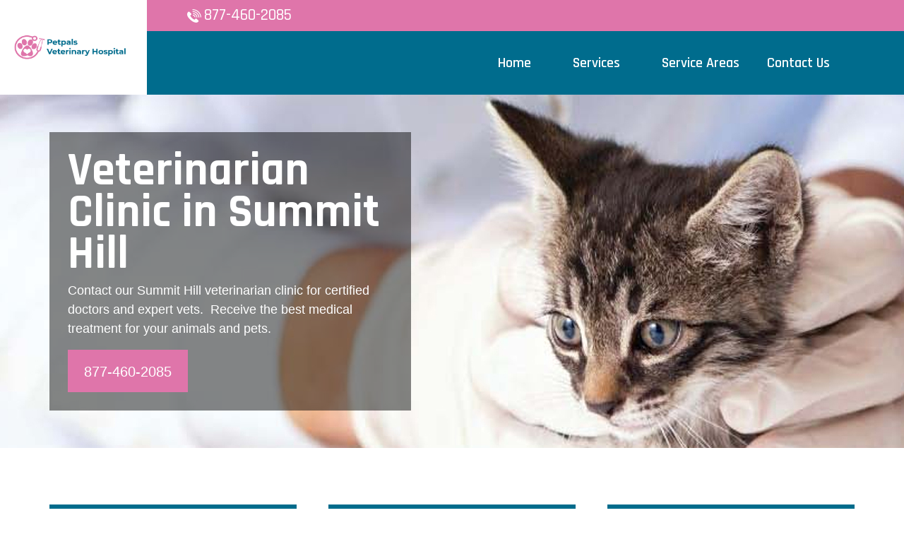

--- FILE ---
content_type: text/html
request_url: https://www.petpalsveterinaryhospital.com/summit-hill/veterinarian-clinic-summit-hill-pa/
body_size: 15343
content:
<!DOCTYPE html>
<html lang="en">

<head>
    <meta charset="UTF-8">
    <meta http-equiv="X-UA-Compatible" content="IE=edge">
    <meta name="viewport" content="width=device-width, initial-scale=1.0">
    <!-- Favicon -->
    <link rel="shortcut icon" type="image/x-icon" href="/userfiles/images/petpals-veterinary-hospital-favicon.png" />
    <!-- CSS
    ============================================ -->
    <!-- Vendor CSS (Contain Bootstrap, Icon Fonts) -->
    <link rel="stylesheet" href="/assets/css/vendor/ionicons.min.css" />
    <link rel="stylesheet" href="/assets/css/vendor/font-awesome.min.css" />
    <!-- Plugin CSS (Global Plugins Files) -->
    <link rel="stylesheet" href="/assets/css/plugins/animate.css">
    <link rel="stylesheet" href="/assets/css/plugins/jquery-ui.min.css">
    <!-- Plugin CSS (Plugins Files for only this Page) -->
    <link rel="stylesheet" href="/assets/css/plugins/swiper-bundle.min.css">
    <!-- Style CSS -->
    <link rel="stylesheet" href="/assets/css/style.css">
    <title>Veterinarian Clinic Summit Hill - Emergency Vet And Pet Clinic Near Me</title>
    <meta name="description" content="We are the best 24 hour Veterinarian Clinic in Summit Hill to check your pet and provide you with expert recommendations. You can get a local veterinarian, emergency veterinarian, and mobile veterinarian across Summit Hill for diagnosis and treat diseases and dysfunctions of animals." />
    <meta name="keywords" content="veterinarian clinic Summit Hill, local veterinarians in Summit Hill, emergency veterinarian near me in Summit Hill, mobile veterinarian near me in Summit Hill, pet clinic in Summit Hill" />
    <meta name="robots" content="index, follow">
    <meta http-equiv="Content-Type" content="text/html; charset=utf-8">
    <meta name="language" content="English">
    <meta name="revisit-after" content="7 days">
    <meta property="og:title" content="Veterinarian Clinic Summit Hill - Emergency Vet And Pet Clinic Near Me" />
    <meta property="og:description" content="We are the best 24 hour Veterinarian Clinic in Summit Hill to check your pet and provide you with expert recommendations. You can get a local veterinarian, emergency veterinarian, and mobile veterinarian across Summit Hill for diagnosis and treat diseases and dysfunctions of animals." />
    <meta property="og:image" content="/userfiles/images/banner/best-veterinarian-5.jpg" />
    <link rel="canonical" href="https://www.petpalsveterinaryhospital.com/summit-hill/veterinarian-clinic-summit-hill-pa/" />

</head>

<body>
    <div class="main-wrapper">
        <!-- Begin Main Header Area -->
        <div class="d-md-none d-lg-none">
        <a href="tel:877-460-2085" class="mobile-icon">
            <i class="fa fa-phone" aria-hidden="true"></i>
      </a>
    </div>
        <header class="main-header_area position-relative">
<div class="header-top">
<div class="ph-rating d-sm-none">
<div class="row">
<div class="col-12">
<div class="phone-n"><a href="tel:877-460-2085">877-460-2085</a></div>
</div>
</div>
</div>

<div class="container">
<div class="row align-items-center">
<div class="offset-xl-2 offset-lg-3 col-xl-4 col-lg-5 d-none d-lg-block">
<div class="header-top-left ml-8">
<div class="contact-number"><img alt="contact pet veter in Summit Hill" src="/assets/images/header/icon/phone.png" /> <a href="tel:877-460-2085">877-460-2085</a></div>
</div>
</div>

<div class="col-sm-6 d-block d-lg-none">
<div class="header-logo d-flex"><a href="/"><img alt="best pet vet specialist in Summit Hill" class="d-none d-lg-block" src="/userfiles/images/petpals-veterinary-hospital.png" /> <img alt="best pet vet specialist in Summit Hill" class="d-block d-lg-none" src="/userfiles/images/petpals-veterinary-hospital-white.png" /> </a></div>
</div>

<div class="col-xl-6 col-xl-5 col-lg-4 col-sm-6">
<div class="header-top-right">
<ul class="hassub-item">
	<li class="mobile-menu_wrap d-block d-lg-none"><a class="mobile-menu_btn toolbar-btn pl-0" href="#mobileMenu"><i class="fa fa-navicon"></i> </a></li>
</ul>
</div>
</div>
</div>
</div>
</div>

<div class="main-header header-sticky">
<div class="container">
<div class="main-header_nav">
<div class="row align-items-center">
<div class="offset-xl-2 col-xl-10 d-none d-lg-block">
<div class="main-menu text-center">
<nav class="main-nav">
<ul>
	<li class="drop-holder"><a href="/"><span>Home</span></a></li>
	<li class="drop-holder"><a href="javascript:void(0)"><span>Services</span></a>
	<ul class="drop-menu">
		<li><a href="/summit-hill/emergency-vet-summit-hill-pa/">Emergency Vet</a></li>
		<li><a href="/summit-hill/animal-hospital-summit-hill-pa/">Animal Hospital</a></li>
		<!--<li><a href="/summit-hill/declawing-cats-summit-hill-pa/">Declawing Cats</a></li>-->
		<li><a href="/summit-hill/spaying-and-neutering-summit-hill-pa/">Spaying And Neutering</a></li>
		<li><a href="/summit-hill/dog-dentist-summit-hill-pa/">Dog Dentist</a></li>
		<li><a href="/summit-hill/dog-vaccinations-summit-hill-pa/">Dog Vaccinations</a></li>
		<li><a href="/summit-hill/pet-euthanasia-summit-hill-pa/">Pet Euthanasia</a></li>
		<li><a href="/summit-hill/reptile-vet-summit-hill-pa/">Reptile Vet</a></li>
		<li><a href="/summit-hill/bird-vet-summit-hill-pa/">Bird Vet</a></li>
	</ul>
	</li>
	<li class="separator"><a href="/service-areas/"><span>Service Areas</span></a></li>
	<li class="separator"><a href="/contact-us/">Contact Us</a></li>
	<li class="separator stky-logo ph-sticky d-none"><a href="tel:877-460-2085">877-460-2085</a></li>
</ul>
</nav>
</div>
</div>
</div>
</div>

<div class="header-logo-wrap d-none d-lg-flex">
<div class="header-fixed-logo"><a href="/"><img alt="best pet vet specialist in Summit Hill" src="/userfiles/images/petpals-veterinary-hospital.png" /> </a></div>
</div>
</div>
</div>

<div class="mobile-menu_wrapper" id="mobileMenu">
<div class="offcanvas-body">
<div class="inner-body">
<div class="offcanvas-top"><a class="button-close" href="#"><i class="ion-ios-close-empty"></i></a></div>

<div class="offcanvas-menu_area">
<nav class="offcanvas-navigation">
<ul class="mobile-menu">
	<li><a href="/"><span class="mm-text">Home</span> </a></li>
	<li class="menu-item-has-children"><a href="#"><span class="mm-text">Services <i class="ion-ios-arrow-down"></i> </span> </a>
	<ul class="sub-menu" style="display: none;">
		<li><a href="/summit-hill/emergency-vet-summit-hill-pa/"><span class="mm-text">Emergency Vet</span> </a></li>
		<li><a href="/summit-hill/animal-hospital-summit-hill-pa/"><span class="mm-text">Animal Hospital</span> </a></li>
		<li><a href="/summit-hill/spaying-and-neutering-summit-hill-pa/"><span class="mm-text">Spaying and Neutering</span> </a></li>
		<li><a href="/summit-hill/dog-dentist-summit-hill-pa/"><span class="mm-text">Dog Dentist</span> </a></li>
		<li><a href="/summit-hill/dog-vaccinations-summit-hill-pa/"><span class="mm-text">Dog Vaccinations</span> </a></li>
		<li><a href="/summit-hill/pet-euthanasia-summit-hill-pa/"><span class="mm-text">Pet Euthanasia</span> </a></li>
		<li><a href="/summit-hill/reptile-vet-summit-hill-pa/"><span class="mm-text">Reptile Vet</span> </a></li>
		<li><a href="/summit-hill/bird-vet-summit-hill-pa/"><span class="mm-text">Reptile Vet</span> </a></li>
	</ul>
	</li>
	<li><a href="/service-areas/"><span class="mm-text">Service Areas</span> </a></li>
	<li><a href="/contact-us/">Contact Us</a></li>
</ul>
</nav>
</div>
</div>
</div>
</div>

<div class="global-overlay">&nbsp;</div>
</header>

        <!-- Main Header Area End Here -->
        
        <!-- Begin Slider Area -->
        <div class="breadcrumb-area inner-pages" style="background-image: url(/userfiles/images/banner/best-veterinarian-10.jpg);">
<div class="container">
<div class="row">
<div class="col-md-6">
<div class="text-inner">
<h1>Veterinarian Clinic in Summit Hill</h1>

<p>Contact our Summit Hill veterinarian clinic for certified doctors and expert vets.&nbsp; Receive the best medical&nbsp; treatment for your animals and pets.</p>

<div class="button-wrap"><a class="btn btn-custom btn-primary btn-white-hover" href="tel:877-460-2085">877-460-2085</a></div>
</div>
</div>
</div>
</div>
</div>

<div class="banner ">
<div class="container">
<div class="row g-lg-9">
<div class="col-lg-4 col-md-6">
<div class="banner-item text-white" data-bg-image="/userfiles/images/home/top-rated.png">
<div class="banner-content">
<h3 class="title mb-3">Top Rated Vet Care in Summit Hill</h3>

<p class="short-desc mb-0">PetPals Veterinary Hospital Summit Hill is one of the most trusted veterinary clinics in Summit Hill. We provide thorough veterinary care that every pet deserves.</p>
</div>
</div>
</div>

<div class="col-lg-4 col-md-6 pt-6 pt-md-0">
<div class="banner-item text-white" data-bg-image="/userfiles/images/home/best-quality.png">
<div class="banner-content">
<h3 class="title mb-3">Best Animal Care in Summit Hill</h3>

<p class="short-desc mb-0">Our animal health care team at PetPals Veterinary Hospital Summit Hill always provides advice and protection to ensure your pet has the&nbsp;healthiest life possible.</p>
</div>
</div>
</div>

<div class="col-lg-4 col-md-6 pt-6 pt-lg-0">
<div class="banner-item text-white" data-bg-image="/userfiles/images/home/low-price.png">
<div class="banner-content">
<h3 class="title mb-3">Contact For Pet Care&nbsp;in Summit Hill</h3>

<p class="short-desc mb-0">Contact our Summit Hill veterinarian clinic for&nbsp;top level pet care and veterinary services. PetPals Veterinary Hospital Summit Hill is&nbsp;known for its exceptional team of professionals.</p>
</div>
</div>
</div>
</div>
</div>
</div>
<!-- Banner Area End Here --><!-- Begin About Area -->

<div class="about-area about-style-2">
<div class="container">
<div class="section-title-area style-01">
<div class="section-title-wrap">
<div class="section-title with-border text-lg-end"><span>ABOUT US</span>

<h2 class="mb-0">24/7 Emergency Vet Center in Summit Hill</h2>
</div>

<div class="section-desc">
<p class="font-size-20 mb-0">We welcome all pets at our Summit Hill Veterinarian Clinic. You can bring your pet to our 24/7 Emergency Vet Center for reliable medical treatment.</p>
</div>
</div>
</div>

<div class="row">
<div class="col-lg-6">
<div class="about-img-wrap">
<div class="about-img"><img alt="emergency vet center in Summit Hill" class="img-full" src="/userfiles/images/home/about.jpg" /></div>
</div>
</div>

<div class="col-lg-6 align-self-center">
<div class="about-content">
<div class="experience style-2 text-primary">
<div class="experience-content"><span class="year">12</span>

<h2 class="our-progress">Years of <span>Experience</span></h2>
</div>
</div>

<h3 class="sub-title mb-4">Professional Summit Hill Vet Staff You Can Trust</h3>

<p class="short-desc mb-7">For over 12 years PetPals Veterinary Hospital Summit Hill certified vet team has been keeping pets healthy. PetPals Veterinary Hospital Summit Hill is a known name and acclaimed for its exceptional pet health, care, and welfare of animals. Our loyal vets treat every animal and pet as if it were our own. We provide all the vet health care services available to you, thereby ensuring your pet's health and longevity.&nbsp;</p>
</div>
</div>
</div>
</div>
</div>
<!-- About Area End Here --><!-- Begin Project Area --><!-- Begin Project Area -->

<div class="project-area">
<div class="project-inner">
<div class="container-fluid p-0">
<div class="text-center section-title projects-h">
<h2>Our Prime Veterinarian Services</h2>
</div>

<div class="project-with-title">
<div class="section-title-area text-white h-100">
<div class="title-with-arrow"><!-- Add Arrows -->
<div class="project-button-wrap">
<div aria-controls="swiper-wrapper-5131836f0fe8effe" aria-label="Previous slide" class="project-button-prev" role="button" tabindex="0"><i class="ion-chevron-left"></i></div>

<div aria-controls="swiper-wrapper-5131836f0fe8effe" aria-label="Next slide" class="project-button-next" role="button" tabindex="0"><i class="ion-chevron-right"></i></div>
</div>
</div>
</div>

<div class="swiper-container project-slider">
<div class="swiper-wrapper">
<div class="swiper-slide">
<div class="project-item"><a class="project-img" href="/summit-hill/animal-hospital-summit-hill-pa/"><img alt="Summit Hill Animal Hospital" src="/userfiles/images/home/animal-hospital.jpg" /> </a>

<div class="project-content">
<h3 class="title mb-0"><a href="/summit-hill/animal-hospital-summit-hill-pa/">Summit Hill Animal Hospital</a></h3>
</div>
</div>
</div>

<div class="swiper-slide">
<div class="project-item"><a class="project-img" href="/summit-hill/bird-vet-summit-hill-pa/"><img alt="Bird Vet in Summit Hill" src="/userfiles/images/home/bird-vet.jpg" /> </a>

<div class="project-content">
<h3 class="title mb-0"><a href="/summit-hill/bird-vet-summit-hill-pa/">Bird Vet in Summit Hill</a></h3>
</div>
</div>
</div>

<div class="swiper-slide">
<div class="project-item"><a class="project-img" href="/summit-hill/dog-dentist-summit-hill-pa/"><img alt="Summit Hill Dog Dentist" src="/userfiles/images/home/dog-dentist.jpg" /> </a>

<div class="project-content">
<h3 class="title mb-0"><a href="/summit-hill/dog-dentist-summit-hill-pa/">Summit Hill Dog Dentist</a></h3>
</div>
</div>
</div>

<div class="swiper-slide">
<div class="project-item"><a class="project-img" href="/summit-hill/dog-vaccinations-summit-hill-pa/"><img alt="Dog Vaccinations in Summit Hill" src="/userfiles/images/home/dog-vaccination.jpg" /> </a>

<div class="project-content">
<h3 class="title mb-0"><a href="/summit-hill/dog-vaccinations-summit-hill-pa/">Dog Vaccinations in Summit Hill</a></h3>
</div>
</div>
</div>

<div class="swiper-slide">
<div class="project-item"><a class="project-img" href="/summit-hill/pet-euthanasia-summit-hill-pa/"><img alt="Pet Euthanasia in Summit Hill" src="/userfiles/images/home/pet-euthanasia.jpg" /> </a>

<div class="project-content">
<h3 class="title mb-0"><a href="/summit-hill/pet-euthanasia-summit-hill-pa/">Pet Euthanasia in Summit Hill</a></h3>
</div>
</div>
</div>

<div class="swiper-slide">
<div class="project-item"><a class="project-img" href="/summit-hill/reptile-vet-summit-hill-pa/"><img alt="Summit Hill Reptile Vet" src="/userfiles/images/home/reptile-vet1.jpg" /> </a>

<div class="project-content">
<h3 class="title mb-0"><a href="/summit-hill/reptile-vet-summit-hill-pa/">Summit Hill Reptile Vet</a></h3>
</div>
</div>
</div>

<div class="swiper-slide">
<div class="project-item"><a class="project-img" href="/summit-hill/spaying-and-neutering-summit-hill-pa/"><img alt="Summit Hill Spaying And Neutering" src="/userfiles/images/home/spaying-and-neutering1.jpg" /> </a>

<div class="project-content">
<h3 class="title mb-0"><a href="/summit-hill/spaying-and-neutering-summit-hill-pa/">Summit Hill Spaying And Neutering</a></h3>
</div>
</div>
</div>

<div class="swiper-slide">
<div class="project-item"><a class="project-img" href="/summit-hill/emergency-vet-summit-hill-pa/"><img alt="Summit Hill Emergency Vet" src="/userfiles/images/home/emergency-vet.jpg" /> </a>

<div class="project-content">
<h3 class="title mb-0"><a href="/summit-hill/emergency-vet-summit-hill-pa/">Summit Hill Emergency Vet</a></h3>
</div>
</div>
</div>
</div>
</div>
</div>
</div>
</div>
</div>
<!-- Project Area ENd Here --><!-- Begin Service Area -->

<div class="service-area">
<div class="container">
<div class="section-title-area">
<div class="section-title with-border pb-5 pb-lg-0">
<h2 class="mb-0 font-size-50">Quality Pet Care<br />
in Summit Hill</h2>
</div>

<div class="section-banner text-white align-self-center p-7">
<h2 class="info mb-0">Need Emergency Services For Your&nbsp;Pet? Call Us&nbsp;&nbsp;<a href="tel:877-460-2085">877-460-2085</a></h2>
</div>
</div>
</div>
</div>
<!-- Service Area End Here --><!-- Begin Banner Area -->

<div class="banner-style-2 position-relative">
<div class="container-fluid p-0 overflow-hidden">
<div class="row g-0">
<div class="col-lg-6">
<div class="banner-img"><img alt="quality veterinarian services in Summit Hill" src="/userfiles/images/home/explore.jpg" /></div>
</div>

<div class="col-lg-6">
<div class="banner-content text-white">
<h2 class="title mb-7">What Makes PetPals Veterinary Hospital Summit Hill Different</h2>

<p class="desc font-size-20 mb-8">We offer&nbsp;24 hour vet emergency services and specialized care. We also provide specialist referral services, surgical solutions, and diagnostic imaging.&nbsp;</p>

<div class="button-wrap"><a class="btn btn-custom btn-primary btn-white-hover" href="tel:877-460-2085">877-460-2085</a></div>
</div>
</div>
</div>
</div>
</div>

<div class="blog-detail-area">
<div class="container">
<div class="row">
<div class="col-lg-4 order-2 ps-lg-8 pt-8 pt-lg-0"><div class="sidebar-area">
<div class="sidebar-widget sidebar-searchbar sidebar-common mb-8">
<p class="sidebar-title mb-5">&nbsp; &nbsp;&nbsp;<strong><a href="https://485403u2k4rej550z8m97cxa5d.hop.clickbank.net/?tid=PETPALSVETERINARYHOSPITAL">&nbsp;Develop Your Dog's<br />
&nbsp; &nbsp; "Hidden Intelligence"<br />
&nbsp; &nbsp;to Eliminate Bad Behavior</a></strong><a href="https://485403u2k4rej550z8m97cxa5d.hop.clickbank.net/?tid=PETPALSVETERINARYHOSPITAL">&nbsp;<br />
<br />
<img alt="" src="/userfiles/images/puppyad(1).gif" style="width: 300px; height: 250px;" /> &nbsp; </a></p>

<hr align="center" width="95%" /><a href="https://485403u2k4rej550z8m97cxa5d.hop.clickbank.net/?tid=PETPALSVETERINARYHOSPITAL">Summit Hill Map </a>

<div class="sidebar-content"><a href="https://485403u2k4rej550z8m97cxa5d.hop.clickbank.net/?tid=PETPALSVETERINARYHOSPITAL"><iframe frameborder="0" height="350" marginheight="0" marginwidth="0" scrolling="no" src="https://maps.google.com/maps?width=100%&amp;height=600&amp;hl=en&amp;q=Summit Hill%20Pennsylvania&amp;ie=UTF8&amp;t=&amp;z=14&amp;iwloc=B&amp;output=embed" width="100%">km radius map</iframe></a></div>
<a href="https://485403u2k4rej550z8m97cxa5d.hop.clickbank.net/?tid=PETPALSVETERINARYHOSPITAL"> </a></div>
</div>

<div class="sidebar-area">
<div class="sidebar-widget sidebar-searchbar sidebar-common mb-8">
<h3 class="sidebar-title mb-5"><a href="https://485403u2k4rej550z8m97cxa5d.hop.clickbank.net/?tid=PETPALSVETERINARYHOSPITAL">Summit Hill Information</a></h3>

<div class="sidebar-content">
<div class="wiki-p"><a href="https://485403u2k4rej550z8m97cxa5d.hop.clickbank.net/?tid=PETPALSVETERINARYHOSPITAL"><div class="wikibox"><h3>Summit Hill</h3><p>Summit Hill is a borough in Carbon County, Pennsylvania, United States.  It is part of Northeastern Pennsylvania. The population was 3,034 at the 2010 census.Summit Hill was the western terminus of the United States' second operational railway, the Mauch Chunk Switchback Railway. It was the site of some of the earliest coal mines developed in North America, where the Lehigh Coal & Navigation Company began mining in 1792, establishing the town initially as little more than a mining camp with stables and paddocks.</p><img src="https://upload.wikimedia.org/wikipedia/commons/thumb/f/f2/Hazard_St%2C_Summit_Hill_PA_01.JPG/400px-Hazard_St%2C_Summit_Hill_PA_01.JPG" alt="Summit Hill" /></div></a></div>
</div>
</div>
</div>
</div>

<div class="col-lg-8">
<div class="mian-content">
<h2>Meet Our&nbsp;Certified&nbsp;Doctors At Our Summit Hill Veterinarian Clinic. We Offer Top Notch Care To Your Dog, Cat Or Any Other Pet. As A Trusted Veterinary Care Center And Veterinary Medical Center, We Offer Our Leading Team Of Professionals&nbsp;in Summit Hill To Take Care of Your Pets.</h2>

<p>Our PetPals Veterinary Hospital Summit Hill specialists and team have many years of experience in pet and&nbsp;animal medicine, ensuring only the <strong>Best Protection&nbsp;For Your Pet</strong>. Our employees have an assortment of educations and interests, but above all, they are&nbsp;<strong>Devoted</strong> <strong>Veterinary Professionals</strong> who share a love for all animals. As pet owners ourselves, we understand how troublesome it is when a pet becomes unwell. It's our mission to help in every way possible with training and compassion.</p>

<p style="text-align:center;"><img src="https://www.petpalsveterinaryhospital.com/imggen/veterinarian-clinic-summit-hill-pennsylvania.webp" alt="Veterinarian Clinic Summit Hill Pennsylvania"></p>

<h3>Veterinary Specialist in Summit Hill</h3>

<p>Pets require exclusive nourishment for many of the same reasons humans do. The pet may call for intensive supervision, a&nbsp;<strong>Complex Surgery or Treatment</strong>, or they may have been diagnosed with cancer, for example. Your primary&nbsp;veterinarian may recommend that your pet sees a specialist. A veterinary specialist is a vet who attains 3-4 years of extra training, usually in the form of a residency program, after graduating from veterinary school. If your situation requires a specialist, we have an eager team waiting to assist.</p>

<h2>Dog Vaccines in Summit Hill</h2>

<p>Certain vaccines are labeled as necessary by the veterinarian community&nbsp;because of their effectiveness against deadly diseases. Avoid&nbsp;<a href="/summit-hill/pet-euthanasia-summit-hill-pa/"><strong>Pet Euthanasia</strong></a> and keep your pets free from incurable diseases. PetPals Veterinary Hospital Summit Hill provides the proper vaccines for dogs which are vital for their health.</p>

<h2>Summit Hill 24/7 Vet Emergency Vet Near Me</h2>

<p>PetPals Veterinary Hospital Summit Hill has well equipped <a href="/summit-hill/emergency-vet-summit-hill-pa/"><strong>Emergency Veterinarians in Summit Hill, Pennsylvania</strong></a>. Our aim is to offer an <strong>Affordable Yet Quality Treatment</strong> to all animals. You can obtain expert aid with a&nbsp;qualified vet. At PetPals Veterinary Hospital Summit Hill you can receive low cost consultations and grooming services for your pets in Summit Hill.</p>

<p style="text-align:center;"><img alt="24/7 Vet Emergency Vet in Summit Hill " src="/userfiles/images/inner/perfect-emergency-vet-9.jpg" /></p>

<h3>Avian Vet in Summit Hill</h3>

<p>Many species of <strong>Pet Birds</strong> have an extensive lifespan, and most people who adopt a friend or aviary bird expect a long-term&nbsp;connection with their bird. PetPals Veterinary Hospital Summit Hill recommends&nbsp;<strong>Regular Inspections For Companion Birds</strong> to promise they live a full, healthy life.</p>

<h2>Summit Hill Animal Hospital Euthanasia</h2>

<p>Making the decision to euthanize your pet can feel awful. Euthanasia is a blessing, especially when used correctly to end further <strong>Discomfort For Your Pet</strong> and suffering family members.&nbsp;Euthanasia is the method of inducing humane passing with the least amount of distress to the animal involved.</p>

<h3>Summit Hill Specialist Reptile Pet Facilities</h3>

<p>PetPals Veterinary Hospital Summit Hill's knowledge, combined with a true approval for these uncanny pets, allows us to provide&nbsp;<strong>Optimum Medical Nurturing For Your Reptile</strong>. At PetPals Veterinary Hospital Summit Hill, you can be assured that you are getting incredible reptile vet expertise. Your pet will benefit from our team's specialist reptile vet treatment.</p>

<h2>Spay/Neuter&nbsp;Vet Services in Summit Hill</h2>

<p>In order to provide surgical sterilization at an exponentially <strong>Low Price, Spay And Neuter Clinics</strong> have to limit the charges of the process. You can attain the services PetPals Veterinary Hospital Summit Hill has to offer for your pets at a reasonable price. For low-cost <a href="/summit-hill/bird-vet-summit-hill-pa/"><strong>Vet Services</strong></a>, including spaying and neutering, call us today.</p>
</div>
</div>
</div>
</div>
</div>

<section class="padding-50px-tb btm-cities">
<div class="container">
<div class="row">
<div class="col-sm-12">
<div class="text-center">
<h2>Areas We Serve</h2>
</div>
<ul class="ul3"><li><a href="/abbottstown/veterinarian-clinic-abbottstown-pa/">Abbottstown</a></li><li><a href="/abington/veterinarian-clinic-abington-pa/">Abington</a></li><li><a href="/adamsburg/veterinarian-clinic-adamsburg-pa/">Adamsburg</a></li><li><a href="/adamstown/veterinarian-clinic-adamstown-pa/">Adamstown</a></li><li><a href="/airville/veterinarian-clinic-airville-pa/">Airville</a></li><li><a href="/akron/veterinarian-clinic-akron-pa/">Akron</a></li><li><a href="/albrightsville/veterinarian-clinic-albrightsville-pa/">Albrightsville</a></li><li><a href="/ambler/veterinarian-clinic-ambler-pa/">Ambler</a></li><li><a href="/andreas/veterinarian-clinic-andreas-pa/">Andreas</a></li><li><a href="/anita/veterinarian-clinic-anita-pa/">Anita</a></li><li><a href="/annville/veterinarian-clinic-annville-pa/">Annville</a></li><li><a href="/aquashicola/veterinarian-clinic-aquashicola-pa/">Aquashicola</a></li><li><a href="/archbald/veterinarian-clinic-archbald-pa/">Archbald</a></li><li><a href="/ardmore/veterinarian-clinic-ardmore-pa/">Ardmore</a></li><li><a href="/arendtsville/veterinarian-clinic-arendtsville-pa/">Arendtsville</a></li><li><a href="/aristes/veterinarian-clinic-aristes-pa/">Aristes</a></li><li><a href="/armbrust/veterinarian-clinic-armbrust-pa/">Armbrust</a></li><li><a href="/arona/veterinarian-clinic-arona-pa/">Arona</a></li><li><a href="/ashfield/veterinarian-clinic-ashfield-pa/">Ashfield</a></li><li><a href="/aspers/veterinarian-clinic-aspers-pa/">Aspers</a></li><li><a href="/aston/veterinarian-clinic-aston-pa/">Aston</a></li><li><a href="/atglen/veterinarian-clinic-atglen-pa/">Atglen</a></li><li><a href="/auburn/veterinarian-clinic-auburn-pa/">Auburn</a></li><li><a href="/audubon/veterinarian-clinic-audubon-pa/">Audubon</a></li><li><a href="/avondale/veterinarian-clinic-avondale-pa/">Avondale</a></li><li><a href="/bainbridge/veterinarian-clinic-bainbridge-pa/">Bainbridge</a></li><li><a href="/bala-cynwyd/veterinarian-clinic-bala-cynwyd-pa/">Bala Cynwyd</a></li><li><a href="/barnesville/veterinarian-clinic-barnesville-pa/">Barnesville</a></li><li><a href="/bart/veterinarian-clinic-bart-pa/">Bart</a></li><li><a href="/bath/veterinarian-clinic-bath-pa/">Bath</a></li><li><a href="/bausman/veterinarian-clinic-bausman-pa/">Bausman</a></li><li><a href="/beach-haven/veterinarian-clinic-beach-haven-pa/">Beach Haven</a></li><li><a href="/beaver-meadows/veterinarian-clinic-beaver-meadows-pa/">Beaver Meadows</a></li><li><a href="/bendersville/veterinarian-clinic-bendersville-pa/">Bendersville</a></li><li><a href="/bensalem/veterinarian-clinic-bensalem-pa/">Bensalem</a></li><li><a href="/bernville/veterinarian-clinic-bernville-pa/">Bernville</a></li><li><a href="/berrysburg/veterinarian-clinic-berrysburg-pa/">Berrysburg</a></li><li><a href="/berwick/veterinarian-clinic-berwick-pa/">Berwick</a></li><li><a href="/berwyn/veterinarian-clinic-berwyn-pa/">Berwyn</a></li><li><a href="/bethel/veterinarian-clinic-bethel-pa/">Bethel</a></li><li><a href="/big-run/veterinarian-clinic-big-run-pa/">Big Run</a></li><li><a href="/biglerville/veterinarian-clinic-biglerville-pa/">Biglerville</a></li><li><a href="/birchrunville/veterinarian-clinic-birchrunville-pa/">Birchrunville</a></li><li><a href="/bird-in-hand/veterinarian-clinic-bird-in-hand-pa/">Bird In Hand</a></li><li><a href="/birdsboro/veterinarian-clinic-birdsboro-pa/">Birdsboro</a></li><li><a href="/blandon/veterinarian-clinic-blandon-pa/">Blandon</a></li><li><a href="/blue-ball/veterinarian-clinic-blue-ball-pa/">Blue Ball</a></li><li><a href="/blue-bell/veterinarian-clinic-blue-bell-pa/">Blue Bell</a></li><li><a href="/boiling-springs/veterinarian-clinic-boiling-springs-pa/">Boiling Springs</a></li><li><a href="/bovard/veterinarian-clinic-bovard-pa/">Bovard</a></li><li><a href="/bowers/veterinarian-clinic-bowers-pa/">Bowers</a></li><li><a href="/bowmansville/veterinarian-clinic-bowmansville-pa/">Bowmansville</a></li><li><a href="/boyertown/veterinarian-clinic-boyertown-pa/">Boyertown</a></li><li><a href="/branchdale/veterinarian-clinic-branchdale-pa/">Branchdale</a></li><li><a href="/brandamore/veterinarian-clinic-brandamore-pa/">Brandamore</a></li><li><a href="/brandy-camp/veterinarian-clinic-brandy-camp-pa/">Brandy Camp</a></li><li><a href="/bridgeport/veterinarian-clinic-bridgeport-pa/">Bridgeport</a></li><li><a href="/brockport/veterinarian-clinic-brockport-pa/">Brockport</a></li><li><a href="/brockton/veterinarian-clinic-brockton-pa/">Brockton</a></li><li><a href="/brockway/veterinarian-clinic-brockway-pa/">Brockway</a></li><li><a href="/brodheadsville/veterinarian-clinic-brodheadsville-pa/">Brodheadsville</a></li><li><a href="/brogue/veterinarian-clinic-brogue-pa/">Brogue</a></li><li><a href="/brookhaven/veterinarian-clinic-brookhaven-pa/">Brookhaven</a></li><li><a href="/brooklyn/veterinarian-clinic-brooklyn-pa/">Brooklyn</a></li><li><a href="/brookville/veterinarian-clinic-brookville-pa/">Brookville</a></li><li><a href="/broomall/veterinarian-clinic-broomall-pa/">Broomall</a></li><li><a href="/brownstown/veterinarian-clinic-brownstown-pa/">Brownstown</a></li><li><a href="/bryn-athyn/veterinarian-clinic-bryn-athyn-pa/">Bryn Athyn</a></li><li><a href="/bryn-mawr/veterinarian-clinic-bryn-mawr-pa/">Bryn Mawr</a></li><li><a href="/byrnedale/veterinarian-clinic-byrnedale-pa/">Byrnedale</a></li><li><a href="/calumet/veterinarian-clinic-calumet-pa/">Calumet</a></li><li><a href="/camp-hill/veterinarian-clinic-camp-hill-pa/">Camp Hill</a></li><li><a href="/campbelltown/veterinarian-clinic-campbelltown-pa/">Campbelltown</a></li><li><a href="/carbondale/veterinarian-clinic-carbondale-pa/">Carbondale</a></li><li><a href="/carlisle/veterinarian-clinic-carlisle-pa/">Carlisle</a></li><li><a href="/cashtown/veterinarian-clinic-cashtown-pa/">Cashtown</a></li><li><a href="/cedars/veterinarian-clinic-cedars-pa/">Cedars</a></li><li><a href="/centerport/veterinarian-clinic-centerport-pa/">Centerport</a></li><li><a href="/chadds-ford/veterinarian-clinic-chadds-ford-pa/">Chadds Ford</a></li><li><a href="/chalfont/veterinarian-clinic-chalfont-pa/">Chalfont</a></li><li><a href="/chatham/veterinarian-clinic-chatham-pa/">Chatham</a></li><li><a href="/cheltenham/veterinarian-clinic-cheltenham-pa/">Cheltenham</a></li><li><a href="/chester/veterinarian-clinic-chester-pa/">Chester</a></li><li><a href="/chester-heights/veterinarian-clinic-chester-heights-pa/">Chester Heights</a></li><li><a href="/chester-springs/veterinarian-clinic-chester-springs-pa/">Chester Springs</a></li><li><a href="/cheyney/veterinarian-clinic-cheyney-pa/">Cheyney</a></li><li><a href="/chinchilla/veterinarian-clinic-chinchilla-pa/">Chinchilla</a></li><li><a href="/christiana/veterinarian-clinic-christiana-pa/">Christiana</a></li><li><a href="/claridge/veterinarian-clinic-claridge-pa/">Claridge</a></li><li><a href="/clarks-summit/veterinarian-clinic-clarks-summit-pa/">Clarks Summit</a></li><li><a href="/clearfield/veterinarian-clinic-clearfield-pa/">Clearfield</a></li><li><a href="/clifford/veterinarian-clinic-clifford-pa/">Clifford</a></li><li><a href="/clifton-heights/veterinarian-clinic-clifton-heights-pa/">Clifton Heights</a></li><li><a href="/coaldale/veterinarian-clinic-coaldale-pa/">Coaldale</a></li><li><a href="/coatesville/veterinarian-clinic-coatesville-pa/">Coatesville</a></li><li><a href="/cochranville/veterinarian-clinic-cochranville-pa/">Cochranville</a></li><li><a href="/codorus/veterinarian-clinic-codorus-pa/">Codorus</a></li><li><a href="/collegeville/veterinarian-clinic-collegeville-pa/">Collegeville</a></li><li><a href="/colmar/veterinarian-clinic-colmar-pa/">Colmar</a></li><li><a href="/columbia/veterinarian-clinic-columbia-pa/">Columbia</a></li><li><a href="/conestoga/veterinarian-clinic-conestoga-pa/">Conestoga</a></li><li><a href="/conshohocken/veterinarian-clinic-conshohocken-pa/">Conshohocken</a></li><li><a href="/conyngham/veterinarian-clinic-conyngham-pa/">Conyngham</a></li><li><a href="/cornwall/veterinarian-clinic-cornwall-pa/">Cornwall</a></li><li><a href="/crabtree/veterinarian-clinic-crabtree-pa/">Crabtree</a></li><li><a href="/craley/veterinarian-clinic-craley-pa/">Craley</a></li><li><a href="/creamery/veterinarian-clinic-creamery-pa/">Creamery</a></li><li><a href="/cressona/veterinarian-clinic-cressona-pa/">Cressona</a></li><li><a href="/croydon/veterinarian-clinic-croydon-pa/">Croydon</a></li><li><a href="/crum-lynne/veterinarian-clinic-crum-lynne-pa/">Crum Lynne</a></li><li><a href="/cumbola/veterinarian-clinic-cumbola-pa/">Cumbola</a></li><li><a href="/curwensville/veterinarian-clinic-curwensville-pa/">Curwensville</a></li><li><a href="/dagus-mines/veterinarian-clinic-dagus-mines-pa/">Dagus Mines</a></li><li><a href="/dallastown/veterinarian-clinic-dallastown-pa/">Dallastown</a></li><li><a href="/dalmatia/veterinarian-clinic-dalmatia-pa/">Dalmatia</a></li><li><a href="/dalton/veterinarian-clinic-dalton-pa/">Dalton</a></li><li><a href="/danielsville/veterinarian-clinic-danielsville-pa/">Danielsville</a></li><li><a href="/darby/veterinarian-clinic-darby-pa/">Darby</a></li><li><a href="/darragh/veterinarian-clinic-darragh-pa/">Darragh</a></li><li><a href="/dauphin/veterinarian-clinic-dauphin-pa/">Dauphin</a></li><li><a href="/de-lancey/veterinarian-clinic-de-lancey-pa/">De Lancey</a></li><li><a href="/delano/veterinarian-clinic-delano-pa/">Delano</a></li><li><a href="/delmont/veterinarian-clinic-delmont-pa/">Delmont</a></li><li><a href="/delta/veterinarian-clinic-delta-pa/">Delta</a></li><li><a href="/denver/veterinarian-clinic-denver-pa/">Denver</a></li><li><a href="/devault/veterinarian-clinic-devault-pa/">Devault</a></li><li><a href="/devon/veterinarian-clinic-devon-pa/">Devon</a></li><li><a href="/dillsburg/veterinarian-clinic-dillsburg-pa/">Dillsburg</a></li><li><a href="/dimock/veterinarian-clinic-dimock-pa/">Dimock</a></li><li><a href="/dornsife/veterinarian-clinic-dornsife-pa/">Dornsife</a></li><li><a href="/douglassville/veterinarian-clinic-douglassville-pa/">Douglassville</a></li><li><a href="/dover/veterinarian-clinic-dover-pa/">Dover</a></li><li><a href="/downingtown/veterinarian-clinic-downingtown-pa/">Downingtown</a></li><li><a href="/dresher/veterinarian-clinic-dresher-pa/">Dresher</a></li><li><a href="/drexel-hill/veterinarian-clinic-drexel-hill-pa/">Drexel Hill</a></li><li><a href="/drifton/veterinarian-clinic-drifton-pa/">Drifton</a></li><li><a href="/drumore/veterinarian-clinic-drumore-pa/">Drumore</a></li><li><a href="/drums/veterinarian-clinic-drums-pa/">Drums</a></li><li><a href="/du-bois/veterinarian-clinic-du-bois-pa/">Du Bois</a></li><li><a href="/duncannon/veterinarian-clinic-duncannon-pa/">Duncannon</a></li><li><a href="/duryea/veterinarian-clinic-duryea-pa/">Duryea</a></li><li><a href="/earlville/veterinarian-clinic-earlville-pa/">Earlville</a></li><li><a href="/east-berlin/veterinarian-clinic-east-berlin-pa/">East Berlin</a></li><li><a href="/east-earl/veterinarian-clinic-east-earl-pa/">East Earl</a></li><li><a href="/east-petersburg/veterinarian-clinic-east-petersburg-pa/">East Petersburg</a></li><li><a href="/east-prospect/veterinarian-clinic-east-prospect-pa/">East Prospect</a></li><li><a href="/ebervale/veterinarian-clinic-ebervale-pa/">Ebervale</a></li><li><a href="/edgemont/veterinarian-clinic-edgemont-pa/">Edgemont</a></li><li><a href="/effort/veterinarian-clinic-effort-pa/">Effort</a></li><li><a href="/elizabethtown/veterinarian-clinic-elizabethtown-pa/">Elizabethtown</a></li><li><a href="/elizabethville/veterinarian-clinic-elizabethville-pa/">Elizabethville</a></li><li><a href="/elkins-park/veterinarian-clinic-elkins-park-pa/">Elkins Park</a></li><li><a href="/elm/veterinarian-clinic-elm-pa/">Elm</a></li><li><a href="/elmhurst/veterinarian-clinic-elmhurst-pa/">Elmhurst</a></li><li><a href="/elverson/veterinarian-clinic-elverson-pa/">Elverson</a></li><li><a href="/emigsville/veterinarian-clinic-emigsville-pa/">Emigsville</a></li><li><a href="/enola/veterinarian-clinic-enola-pa/">Enola</a></li><li><a href="/ephrata/veterinarian-clinic-ephrata-pa/">Ephrata</a></li><li><a href="/essington/veterinarian-clinic-essington-pa/">Essington</a></li><li><a href="/etters/veterinarian-clinic-etters-pa/">Etters</a></li><li><a href="/export/veterinarian-clinic-export-pa/">Export</a></li><li><a href="/exton/veterinarian-clinic-exton-pa/">Exton</a></li><li><a href="/factoryville/veterinarian-clinic-factoryville-pa/">Factoryville</a></li><li><a href="/fairview-village/veterinarian-clinic-fairview-village-pa/">Fairview Village</a></li><li><a href="/falls/veterinarian-clinic-falls-pa/">Falls</a></li><li><a href="/falls-creek/veterinarian-clinic-falls-creek-pa/">Falls Creek</a></li><li><a href="/fawn-grove/veterinarian-clinic-fawn-grove-pa/">Fawn Grove</a></li><li><a href="/feasterville-trevose/veterinarian-clinic-feasterville-trevose-pa/">Feasterville Trevose</a></li><li><a href="/felton/veterinarian-clinic-felton-pa/">Felton</a></li><li><a href="/fleetville/veterinarian-clinic-fleetville-pa/">Fleetville</a></li><li><a href="/fleetwood/veterinarian-clinic-fleetwood-pa/">Fleetwood</a></li><li><a href="/flourtown/veterinarian-clinic-flourtown-pa/">Flourtown</a></li><li><a href="/folcroft/veterinarian-clinic-folcroft-pa/">Folcroft</a></li><li><a href="/folsom/veterinarian-clinic-folsom-pa/">Folsom</a></li><li><a href="/forbes-road/veterinarian-clinic-forbes-road-pa/">Forbes Road</a></li><li><a href="/force/veterinarian-clinic-force-pa/">Force</a></li><li><a href="/forest-city/veterinarian-clinic-forest-city-pa/">Forest City</a></li><li><a href="/fort-washington/veterinarian-clinic-fort-washington-pa/">Fort Washington</a></li><li><a href="/frackville/veterinarian-clinic-frackville-pa/">Frackville</a></li><li><a href="/franklintown/veterinarian-clinic-franklintown-pa/">Franklintown</a></li><li><a href="/fredericksburg/veterinarian-clinic-fredericksburg-pa/">Fredericksburg</a></li><li><a href="/freeland/veterinarian-clinic-freeland-pa/">Freeland</a></li><li><a href="/friedensburg/veterinarian-clinic-friedensburg-pa/">Friedensburg</a></li><li><a href="/gap/veterinarian-clinic-gap-pa/">Gap</a></li><li><a href="/gardners/veterinarian-clinic-gardners-pa/">Gardners</a></li><li><a href="/garnet-valley/veterinarian-clinic-garnet-valley-pa/">Garnet Valley</a></li><li><a href="/geigertown/veterinarian-clinic-geigertown-pa/">Geigertown</a></li><li><a href="/gettysburg/veterinarian-clinic-gettysburg-pa/">Gettysburg</a></li><li><a href="/gibson/veterinarian-clinic-gibson-pa/">Gibson</a></li><li><a href="/gilbert/veterinarian-clinic-gilbert-pa/">Gilbert</a></li><li><a href="/gilberton/veterinarian-clinic-gilberton-pa/">Gilberton</a></li><li><a href="/gilbertsville/veterinarian-clinic-gilbertsville-pa/">Gilbertsville</a></li><li><a href="/girardville/veterinarian-clinic-girardville-pa/">Girardville</a></li><li><a href="/gladwyne/veterinarian-clinic-gladwyne-pa/">Gladwyne</a></li><li><a href="/glen-lyon/veterinarian-clinic-glen-lyon-pa/">Glen Lyon</a></li><li><a href="/glen-mills/veterinarian-clinic-glen-mills-pa/">Glen Mills</a></li><li><a href="/glen-richey/veterinarian-clinic-glen-richey-pa/">Glen Richey</a></li><li><a href="/glen-riddle-lima/veterinarian-clinic-glen-riddle-lima-pa/">Glen Riddle Lima</a></li><li><a href="/glen-rock/veterinarian-clinic-glen-rock-pa/">Glen Rock</a></li><li><a href="/glenmoore/veterinarian-clinic-glenmoore-pa/">Glenmoore</a></li><li><a href="/glenolden/veterinarian-clinic-glenolden-pa/">Glenolden</a></li><li><a href="/glenside/veterinarian-clinic-glenside-pa/">Glenside</a></li><li><a href="/glenville/veterinarian-clinic-glenville-pa/">Glenville</a></li><li><a href="/goodville/veterinarian-clinic-goodville-pa/">Goodville</a></li><li><a href="/gordon/veterinarian-clinic-gordon-pa/">Gordon</a></li><li><a href="/gordonville/veterinarian-clinic-gordonville-pa/">Gordonville</a></li><li><a href="/gradyville/veterinarian-clinic-gradyville-pa/">Gradyville</a></li><li><a href="/grampian/veterinarian-clinic-grampian-pa/">Grampian</a></li><li><a href="/grantham/veterinarian-clinic-grantham-pa/">Grantham</a></li><li><a href="/grantville/veterinarian-clinic-grantville-pa/">Grantville</a></li><li><a href="/grapeville/veterinarian-clinic-grapeville-pa/">Grapeville</a></li><li><a href="/gratz/veterinarian-clinic-gratz-pa/">Gratz</a></li><li><a href="/greensburg/veterinarian-clinic-greensburg-pa/">Greensburg</a></li><li><a href="/gwynedd/veterinarian-clinic-gwynedd-pa/">Gwynedd</a></li><li><a href="/gwynedd-valley/veterinarian-clinic-gwynedd-valley-pa/">Gwynedd Valley</a></li><li><a href="/halifax/veterinarian-clinic-halifax-pa/">Halifax</a></li><li><a href="/hamburg/veterinarian-clinic-hamburg-pa/">Hamburg</a></li><li><a href="/hannastown/veterinarian-clinic-hannastown-pa/">Hannastown</a></li><li><a href="/hanover/veterinarian-clinic-hanover-pa/">Hanover</a></li><li><a href="/harford/veterinarian-clinic-harford-pa/">Harford</a></li><li><a href="/harleigh/veterinarian-clinic-harleigh-pa/">Harleigh</a></li><li><a href="/harleysville/veterinarian-clinic-harleysville-pa/">Harleysville</a></li><li><a href="/harrisburg/veterinarian-clinic-harrisburg-pa/">Harrisburg</a></li><li><a href="/harrison-city/veterinarian-clinic-harrison-city-pa/">Harrison City</a></li><li><a href="/hatboro/veterinarian-clinic-hatboro-pa/">Hatboro</a></li><li><a href="/hatfield/veterinarian-clinic-hatfield-pa/">Hatfield</a></li><li><a href="/haverford/veterinarian-clinic-haverford-pa/">Haverford</a></li><li><a href="/havertown/veterinarian-clinic-havertown-pa/">Havertown</a></li><li><a href="/hazleton/veterinarian-clinic-hazleton-pa/">Hazleton</a></li><li><a href="/hegins/veterinarian-clinic-hegins-pa/">Hegins</a></li><li><a href="/herndon/veterinarian-clinic-herndon-pa/">Herndon</a></li><li><a href="/herrick-center/veterinarian-clinic-herrick-center-pa/">Herrick Center</a></li><li><a href="/hershey/veterinarian-clinic-hershey-pa/">Hershey</a></li><li><a href="/highspire/veterinarian-clinic-highspire-pa/">Highspire</a></li><li><a href="/holmes/veterinarian-clinic-holmes-pa/">Holmes</a></li><li><a href="/holtwood/veterinarian-clinic-holtwood-pa/">Holtwood</a></li><li><a href="/honey-brook/veterinarian-clinic-honey-brook-pa/">Honey Brook</a></li><li><a href="/hop-bottom/veterinarian-clinic-hop-bottom-pa/">Hop Bottom</a></li><li><a href="/hopeland/veterinarian-clinic-hopeland-pa/">Hopeland</a></li><li><a href="/horsham/veterinarian-clinic-horsham-pa/">Horsham</a></li><li><a href="/hostetter/veterinarian-clinic-hostetter-pa/">Hostetter</a></li><li><a href="/hummelstown/veterinarian-clinic-hummelstown-pa/">Hummelstown</a></li><li><a href="/hunker/veterinarian-clinic-hunker-pa/">Hunker</a></li><li><a href="/huntingdon-valley/veterinarian-clinic-huntingdon-valley-pa/">Huntingdon Valley</a></li><li><a href="/hyde/veterinarian-clinic-hyde-pa/">Hyde</a></li><li><a href="/idaville/veterinarian-clinic-idaville-pa/">Idaville</a></li><li><a href="/immaculata/veterinarian-clinic-immaculata-pa/">Immaculata</a></li><li><a href="/intercourse/veterinarian-clinic-intercourse-pa/">Intercourse</a></li><li><a href="/jamison/veterinarian-clinic-jamison-pa/">Jamison</a></li><li><a href="/jeannette/veterinarian-clinic-jeannette-pa/">Jeannette</a></li><li><a href="/jenkintown/veterinarian-clinic-jenkintown-pa/">Jenkintown</a></li><li><a href="/jermyn/veterinarian-clinic-jermyn-pa/">Jermyn</a></li><li><a href="/jessup/veterinarian-clinic-jessup-pa/">Jessup</a></li><li><a href="/jim-thorpe/veterinarian-clinic-jim-thorpe-pa/">Jim Thorpe</a></li><li><a href="/jonestown/veterinarian-clinic-jonestown-pa/">Jonestown</a></li><li><a href="/junedale/veterinarian-clinic-junedale-pa/">Junedale</a></li><li><a href="/kelayres/veterinarian-clinic-kelayres-pa/">Kelayres</a></li><li><a href="/kelton/veterinarian-clinic-kelton-pa/">Kelton</a></li><li><a href="/kemblesville/veterinarian-clinic-kemblesville-pa/">Kemblesville</a></li><li><a href="/kennett-square/veterinarian-clinic-kennett-square-pa/">Kennett Square</a></li><li><a href="/kersey/veterinarian-clinic-kersey-pa/">Kersey</a></li><li><a href="/kimberton/veterinarian-clinic-kimberton-pa/">Kimberton</a></li><li><a href="/king-of-prussia/veterinarian-clinic-king-of-prussia-pa/">King Of Prussia</a></li><li><a href="/kingsley/veterinarian-clinic-kingsley-pa/">Kingsley</a></li><li><a href="/kinzers/veterinarian-clinic-kinzers-pa/">Kinzers</a></li><li><a href="/kirkwood/veterinarian-clinic-kirkwood-pa/">Kirkwood</a></li><li><a href="/kleinfeltersville/veterinarian-clinic-kleinfeltersville-pa/">Kleinfeltersville</a></li><li><a href="/klingerstown/veterinarian-clinic-klingerstown-pa/">Klingerstown</a></li><li><a href="/knox-dale/veterinarian-clinic-knox-dale-pa/">Knox Dale</a></li><li><a href="/kresgeville/veterinarian-clinic-kresgeville-pa/">Kresgeville</a></li><li><a href="/kulpsville/veterinarian-clinic-kulpsville-pa/">Kulpsville</a></li><li><a href="/kunkletown/veterinarian-clinic-kunkletown-pa/">Kunkletown</a></li><li><a href="/la-plume/veterinarian-clinic-la-plume-pa/">La Plume</a></li><li><a href="/lafayette-hill/veterinarian-clinic-lafayette-hill-pa/">Lafayette Hill</a></li><li><a href="/lake-harmony/veterinarian-clinic-lake-harmony-pa/">Lake Harmony</a></li><li><a href="/lake-winola/veterinarian-clinic-lake-winola-pa/">Lake Winola</a></li><li><a href="/lampeter/veterinarian-clinic-lampeter-pa/">Lampeter</a></li><li><a href="/lancaster/veterinarian-clinic-lancaster-pa/">Lancaster</a></li><li><a href="/landenberg/veterinarian-clinic-landenberg-pa/">Landenberg</a></li><li><a href="/landisburg/veterinarian-clinic-landisburg-pa/">Landisburg</a></li><li><a href="/landisville/veterinarian-clinic-landisville-pa/">Landisville</a></li><li><a href="/lansdale/veterinarian-clinic-lansdale-pa/">Lansdale</a></li><li><a href="/lansdowne/veterinarian-clinic-lansdowne-pa/">Lansdowne</a></li><li><a href="/lansford/veterinarian-clinic-lansford-pa/">Lansford</a></li><li><a href="/latrobe/veterinarian-clinic-latrobe-pa/">Latrobe</a></li><li><a href="/lattimer-mines/veterinarian-clinic-lattimer-mines-pa/">Lattimer Mines</a></li><li><a href="/lavelle/veterinarian-clinic-lavelle-pa/">Lavelle</a></li><li><a href="/lawn/veterinarian-clinic-lawn-pa/">Lawn</a></li><li><a href="/lawton/veterinarian-clinic-lawton-pa/">Lawton</a></li><li><a href="/lebanon/veterinarian-clinic-lebanon-pa/">Lebanon</a></li><li><a href="/leck-kill/veterinarian-clinic-leck-kill-pa/">Leck Kill</a></li><li><a href="/lederach/veterinarian-clinic-lederach-pa/">Lederach</a></li><li><a href="/leesport/veterinarian-clinic-leesport-pa/">Leesport</a></li><li><a href="/lehighton/veterinarian-clinic-lehighton-pa/">Lehighton</a></li><li><a href="/lemoyne/veterinarian-clinic-lemoyne-pa/">Lemoyne</a></li><li><a href="/lenhartsville/veterinarian-clinic-lenhartsville-pa/">Lenhartsville</a></li><li><a href="/lenni/veterinarian-clinic-lenni-pa/">Lenni</a></li><li><a href="/lenoxville/veterinarian-clinic-lenoxville-pa/">Lenoxville</a></li><li><a href="/leola/veterinarian-clinic-leola-pa/">Leola</a></li><li><a href="/lewisberry/veterinarian-clinic-lewisberry-pa/">Lewisberry</a></li><li><a href="/lewisville/veterinarian-clinic-lewisville-pa/">Lewisville</a></li><li><a href="/limekiln/veterinarian-clinic-limekiln-pa/">Limekiln</a></li><li><a href="/lincoln-university/veterinarian-clinic-lincoln-university-pa/">Lincoln University</a></li><li><a href="/line-lexington/veterinarian-clinic-line-lexington-pa/">Line Lexington</a></li><li><a href="/lionville/veterinarian-clinic-lionville-pa/">Lionville</a></li><li><a href="/lititz/veterinarian-clinic-lititz-pa/">Lititz</a></li><li><a href="/littlestown/veterinarian-clinic-littlestown-pa/">Littlestown</a></li><li><a href="/liverpool/veterinarian-clinic-liverpool-pa/">Liverpool</a></li><li><a href="/llewellyn/veterinarian-clinic-llewellyn-pa/">Llewellyn</a></li><li><a href="/locust-gap/veterinarian-clinic-locust-gap-pa/">Locust Gap</a></li><li><a href="/loganville/veterinarian-clinic-loganville-pa/">Loganville</a></li><li><a href="/lost-creek/veterinarian-clinic-lost-creek-pa/">Lost Creek</a></li><li><a href="/loyalhanna/veterinarian-clinic-loyalhanna-pa/">Loyalhanna</a></li><li><a href="/luthersburg/veterinarian-clinic-luthersburg-pa/">Luthersburg</a></li><li><a href="/luxor/veterinarian-clinic-luxor-pa/">Luxor</a></li><li><a href="/lykens/veterinarian-clinic-lykens-pa/">Lykens</a></li><li><a href="/lyndell/veterinarian-clinic-lyndell-pa/">Lyndell</a></li><li><a href="/lyon-station/veterinarian-clinic-lyon-station-pa/">Lyon Station</a></li><li><a href="/madison/veterinarian-clinic-madison-pa/">Madison</a></li><li><a href="/mahaffey/veterinarian-clinic-mahaffey-pa/">Mahaffey</a></li><li><a href="/mahanoy-city/veterinarian-clinic-mahanoy-city-pa/">Mahanoy City</a></li><li><a href="/mahanoy-plane/veterinarian-clinic-mahanoy-plane-pa/">Mahanoy Plane</a></li><li><a href="/mainland/veterinarian-clinic-mainland-pa/">Mainland</a></li><li><a href="/malvern/veterinarian-clinic-malvern-pa/">Malvern</a></li><li><a href="/mammoth/veterinarian-clinic-mammoth-pa/">Mammoth</a></li><li><a href="/manchester/veterinarian-clinic-manchester-pa/">Manchester</a></li><li><a href="/manheim/veterinarian-clinic-manheim-pa/">Manheim</a></li><li><a href="/manor/veterinarian-clinic-manor-pa/">Manor</a></li><li><a href="/mar-lin/veterinarian-clinic-mar-lin-pa/">Mar Lin</a></li><li><a href="/marcus-hook/veterinarian-clinic-marcus-hook-pa/">Marcus Hook</a></li><li><a href="/marietta/veterinarian-clinic-marietta-pa/">Marietta</a></li><li><a href="/martindale/veterinarian-clinic-martindale-pa/">Martindale</a></li><li><a href="/mary-d/veterinarian-clinic-mary-d-pa/">Mary D</a></li><li><a href="/marysville/veterinarian-clinic-marysville-pa/">Marysville</a></li><li><a href="/maytown/veterinarian-clinic-maytown-pa/">Maytown</a></li><li><a href="/mc-knightstown/veterinarian-clinic-mc-knightstown-pa/">Mc Knightstown</a></li><li><a href="/mc-sherrystown/veterinarian-clinic-mc-sherrystown-pa/">Mc Sherrystown</a></li><li><a href="/mcadoo/veterinarian-clinic-mcadoo-pa/">Mcadoo</a></li><li><a href="/mechanicsburg/veterinarian-clinic-mechanicsburg-pa/">Mechanicsburg</a></li><li><a href="/media/veterinarian-clinic-media-pa/">Media</a></li><li><a href="/mendenhall/veterinarian-clinic-mendenhall-pa/">Mendenhall</a></li><li><a href="/merion-station/veterinarian-clinic-merion-station-pa/">Merion Station</a></li><li><a href="/meshoppen/veterinarian-clinic-meshoppen-pa/">Meshoppen</a></li><li><a href="/middleport/veterinarian-clinic-middleport-pa/">Middleport</a></li><li><a href="/middletown/veterinarian-clinic-middletown-pa/">Middletown</a></li><li><a href="/mifflinville/veterinarian-clinic-mifflinville-pa/">Mifflinville</a></li><li><a href="/millersburg/veterinarian-clinic-millersburg-pa/">Millersburg</a></li><li><a href="/millerstown/veterinarian-clinic-millerstown-pa/">Millerstown</a></li><li><a href="/millersville/veterinarian-clinic-millersville-pa/">Millersville</a></li><li><a href="/milnesville/veterinarian-clinic-milnesville-pa/">Milnesville</a></li><li><a href="/mineral-springs/veterinarian-clinic-mineral-springs-pa/">Mineral Springs</a></li><li><a href="/minersville/veterinarian-clinic-minersville-pa/">Minersville</a></li><li><a href="/modena/veterinarian-clinic-modena-pa/">Modena</a></li><li><a href="/mohnton/veterinarian-clinic-mohnton-pa/">Mohnton</a></li><li><a href="/mohrsville/veterinarian-clinic-mohrsville-pa/">Mohrsville</a></li><li><a href="/mont-clare/veterinarian-clinic-mont-clare-pa/">Mont Clare</a></li><li><a href="/montgomeryville/veterinarian-clinic-montgomeryville-pa/">Montgomeryville</a></li><li><a href="/montrose/veterinarian-clinic-montrose-pa/">Montrose</a></li><li><a href="/moosic/veterinarian-clinic-moosic-pa/">Moosic</a></li><li><a href="/morgantown/veterinarian-clinic-morgantown-pa/">Morgantown</a></li><li><a href="/morton/veterinarian-clinic-morton-pa/">Morton</a></li><li><a href="/mount-aetna/veterinarian-clinic-mount-aetna-pa/">Mount Aetna</a></li><li><a href="/mount-gretna/veterinarian-clinic-mount-gretna-pa/">Mount Gretna</a></li><li><a href="/mount-holly-springs/veterinarian-clinic-mount-holly-springs-pa/">Mount Holly Springs</a></li><li><a href="/mount-joy/veterinarian-clinic-mount-joy-pa/">Mount Joy</a></li><li><a href="/mount-wolf/veterinarian-clinic-mount-wolf-pa/">Mount Wolf</a></li><li><a href="/mountain-top/veterinarian-clinic-mountain-top-pa/">Mountain Top</a></li><li><a href="/mountville/veterinarian-clinic-mountville-pa/">Mountville</a></li><li><a href="/muir/veterinarian-clinic-muir-pa/">Muir</a></li><li><a href="/myerstown/veterinarian-clinic-myerstown-pa/">Myerstown</a></li><li><a href="/nanticoke/veterinarian-clinic-nanticoke-pa/">Nanticoke</a></li><li><a href="/narberth/veterinarian-clinic-narberth-pa/">Narberth</a></li><li><a href="/narvon/veterinarian-clinic-narvon-pa/">Narvon</a></li><li><a href="/nescopeck/veterinarian-clinic-nescopeck-pa/">Nescopeck</a></li><li><a href="/nesquehoning/veterinarian-clinic-nesquehoning-pa/">Nesquehoning</a></li><li><a href="/new-alexandria/veterinarian-clinic-new-alexandria-pa/">New Alexandria</a></li><li><a href="/new-berlinville/veterinarian-clinic-new-berlinville-pa/">New Berlinville</a></li><li><a href="/new-bloomfield/veterinarian-clinic-new-bloomfield-pa/">New Bloomfield</a></li><li><a href="/new-buffalo/veterinarian-clinic-new-buffalo-pa/">New Buffalo</a></li><li><a href="/new-cumberland/veterinarian-clinic-new-cumberland-pa/">New Cumberland</a></li><li><a href="/new-freedom/veterinarian-clinic-new-freedom-pa/">New Freedom</a></li><li><a href="/new-holland/veterinarian-clinic-new-holland-pa/">New Holland</a></li><li><a href="/new-kingstown/veterinarian-clinic-new-kingstown-pa/">New Kingstown</a></li><li><a href="/new-london/veterinarian-clinic-new-london-pa/">New London</a></li><li><a href="/new-milford/veterinarian-clinic-new-milford-pa/">New Milford</a></li><li><a href="/new-millport/veterinarian-clinic-new-millport-pa/">New Millport</a></li><li><a href="/new-oxford/veterinarian-clinic-new-oxford-pa/">New Oxford</a></li><li><a href="/new-park/veterinarian-clinic-new-park-pa/">New Park</a></li><li><a href="/new-philadelphia/veterinarian-clinic-new-philadelphia-pa/">New Philadelphia</a></li><li><a href="/new-providence/veterinarian-clinic-new-providence-pa/">New Providence</a></li><li><a href="/new-ringgold/veterinarian-clinic-new-ringgold-pa/">New Ringgold</a></li><li><a href="/new-stanton/veterinarian-clinic-new-stanton-pa/">New Stanton</a></li><li><a href="/newmanstown/veterinarian-clinic-newmanstown-pa/">Newmanstown</a></li><li><a href="/newport/veterinarian-clinic-newport-pa/">Newport</a></li><li><a href="/newtown-square/veterinarian-clinic-newtown-square-pa/">Newtown Square</a></li><li><a href="/nicholson/veterinarian-clinic-nicholson-pa/">Nicholson</a></li><li><a href="/norristown/veterinarian-clinic-norristown-pa/">Norristown</a></li><li><a href="/north-wales/veterinarian-clinic-north-wales-pa/">North Wales</a></li><li><a href="/norvelt/veterinarian-clinic-norvelt-pa/">Norvelt</a></li><li><a href="/norwood/veterinarian-clinic-norwood-pa/">Norwood</a></li><li><a href="/nottingham/veterinarian-clinic-nottingham-pa/">Nottingham</a></li><li><a href="/noxen/veterinarian-clinic-noxen-pa/">Noxen</a></li><li><a href="/nuremberg/veterinarian-clinic-nuremberg-pa/">Nuremberg</a></li><li><a href="/oaks/veterinarian-clinic-oaks-pa/">Oaks</a></li><li><a href="/olanta/veterinarian-clinic-olanta-pa/">Olanta</a></li><li><a href="/old-forge/veterinarian-clinic-old-forge-pa/">Old Forge</a></li><li><a href="/oley/veterinarian-clinic-oley-pa/">Oley</a></li><li><a href="/oliveburg/veterinarian-clinic-oliveburg-pa/">Oliveburg</a></li><li><a href="/olyphant/veterinarian-clinic-olyphant-pa/">Olyphant</a></li><li><a href="/oneida/veterinarian-clinic-oneida-pa/">Oneida</a></li><li><a href="/ono/veterinarian-clinic-ono-pa/">Ono</a></li><li><a href="/orangeville/veterinarian-clinic-orangeville-pa/">Orangeville</a></li><li><a href="/oreland/veterinarian-clinic-oreland-pa/">Oreland</a></li><li><a href="/orrtanna/veterinarian-clinic-orrtanna-pa/">Orrtanna</a></li><li><a href="/orwigsburg/veterinarian-clinic-orwigsburg-pa/">Orwigsburg</a></li><li><a href="/oxford/veterinarian-clinic-oxford-pa/">Oxford</a></li><li><a href="/palmerton/veterinarian-clinic-palmerton-pa/">Palmerton</a></li><li><a href="/palmyra/veterinarian-clinic-palmyra-pa/">Palmyra</a></li><li><a href="/paoli/veterinarian-clinic-paoli-pa/">Paoli</a></li><li><a href="/paradise/veterinarian-clinic-paradise-pa/">Paradise</a></li><li><a href="/parker-ford/veterinarian-clinic-parker-ford-pa/">Parker Ford</a></li><li><a href="/parkesburg/veterinarian-clinic-parkesburg-pa/">Parkesburg</a></li><li><a href="/parryville/veterinarian-clinic-parryville-pa/">Parryville</a></li><li><a href="/peach-bottom/veterinarian-clinic-peach-bottom-pa/">Peach Bottom</a></li><li><a href="/peach-glen/veterinarian-clinic-peach-glen-pa/">Peach Glen</a></li><li><a href="/peckville/veterinarian-clinic-peckville-pa/">Peckville</a></li><li><a href="/penfield/veterinarian-clinic-penfield-pa/">Penfield</a></li><li><a href="/penn/veterinarian-clinic-penn-pa/">Penn</a></li><li><a href="/penryn/veterinarian-clinic-penryn-pa/">Penryn</a></li><li><a href="/pequea/veterinarian-clinic-pequea-pa/">Pequea</a></li><li><a href="/philadelphia/veterinarian-clinic-philadelphia-pa/">Philadelphia</a></li><li><a href="/phoenixville/veterinarian-clinic-phoenixville-pa/">Phoenixville</a></li><li><a href="/pillow/veterinarian-clinic-pillow-pa/">Pillow</a></li><li><a href="/pine-forge/veterinarian-clinic-pine-forge-pa/">Pine Forge</a></li><li><a href="/pine-grove/veterinarian-clinic-pine-grove-pa/">Pine Grove</a></li><li><a href="/pitman/veterinarian-clinic-pitman-pa/">Pitman</a></li><li><a href="/pittston/veterinarian-clinic-pittston-pa/">Pittston</a></li><li><a href="/plainfield/veterinarian-clinic-plainfield-pa/">Plainfield</a></li><li><a href="/pleasant-unity/veterinarian-clinic-pleasant-unity-pa/">Pleasant Unity</a></li><li><a href="/plymouth/veterinarian-clinic-plymouth-pa/">Plymouth</a></li><li><a href="/plymouth-meeting/veterinarian-clinic-plymouth-meeting-pa/">Plymouth Meeting</a></li><li><a href="/pocopson/veterinarian-clinic-pocopson-pa/">Pocopson</a></li><li><a href="/pomeroy/veterinarian-clinic-pomeroy-pa/">Pomeroy</a></li><li><a href="/port-carbon/veterinarian-clinic-port-carbon-pa/">Port Carbon</a></li><li><a href="/port-clinton/veterinarian-clinic-port-clinton-pa/">Port Clinton</a></li><li><a href="/pottstown/veterinarian-clinic-pottstown-pa/">Pottstown</a></li><li><a href="/pottsville/veterinarian-clinic-pottsville-pa/">Pottsville</a></li><li><a href="/prospect-park/veterinarian-clinic-prospect-park-pa/">Prospect Park</a></li><li><a href="/punxsutawney/veterinarian-clinic-punxsutawney-pa/">Punxsutawney</a></li><li><a href="/quakake/veterinarian-clinic-quakake-pa/">Quakake</a></li><li><a href="/quarryville/veterinarian-clinic-quarryville-pa/">Quarryville</a></li><li><a href="/quentin/veterinarian-clinic-quentin-pa/">Quentin</a></li><li><a href="/railroad/veterinarian-clinic-railroad-pa/">Railroad</a></li><li><a href="/ransom/veterinarian-clinic-ransom-pa/">Ransom</a></li><li><a href="/ravine/veterinarian-clinic-ravine-pa/">Ravine</a></li><li><a href="/reading/veterinarian-clinic-reading-pa/">Reading</a></li><li><a href="/reamstown/veterinarian-clinic-reamstown-pa/">Reamstown</a></li><li><a href="/rebuck/veterinarian-clinic-rebuck-pa/">Rebuck</a></li><li><a href="/red-lion/veterinarian-clinic-red-lion-pa/">Red Lion</a></li><li><a href="/refton/veterinarian-clinic-refton-pa/">Refton</a></li><li><a href="/rehrersburg/veterinarian-clinic-rehrersburg-pa/">Rehrersburg</a></li><li><a href="/reinholds/veterinarian-clinic-reinholds-pa/">Reinholds</a></li><li><a href="/rexmont/veterinarian-clinic-rexmont-pa/">Rexmont</a></li><li><a href="/reynoldsville/veterinarian-clinic-reynoldsville-pa/">Reynoldsville</a></li><li><a href="/rheems/veterinarian-clinic-rheems-pa/">Rheems</a></li><li><a href="/richboro/veterinarian-clinic-richboro-pa/">Richboro</a></li><li><a href="/richland/veterinarian-clinic-richland-pa/">Richland</a></li><li><a href="/ridgway/veterinarian-clinic-ridgway-pa/">Ridgway</a></li><li><a href="/ridley-park/veterinarian-clinic-ridley-park-pa/">Ridley Park</a></li><li><a href="/ringtown/veterinarian-clinic-ringtown-pa/">Ringtown</a></li><li><a href="/robesonia/veterinarian-clinic-robesonia-pa/">Robesonia</a></li><li><a href="/rock-glen/veterinarian-clinic-rock-glen-pa/">Rock Glen</a></li><li><a href="/rockton/veterinarian-clinic-rockton-pa/">Rockton</a></li><li><a href="/ronks/veterinarian-clinic-ronks-pa/">Ronks</a></li><li><a href="/rossville/veterinarian-clinic-rossville-pa/">Rossville</a></li><li><a href="/royersford/veterinarian-clinic-royersford-pa/">Royersford</a></li><li><a href="/sacramento/veterinarian-clinic-sacramento-pa/">Sacramento</a></li><li><a href="/sadsburyville/veterinarian-clinic-sadsburyville-pa/">Sadsburyville</a></li><li><a href="/saint-clair/veterinarian-clinic-saint-clair-pa/">Saint Clair</a></li><li><a href="/saint-johns/veterinarian-clinic-saint-johns-pa/">Saint Johns</a></li><li><a href="/saint-peters/veterinarian-clinic-saint-peters-pa/">Saint Peters</a></li><li><a href="/saylorsburg/veterinarian-clinic-saylorsburg-pa/">Saylorsburg</a></li><li><a href="/schaefferstown/veterinarian-clinic-schaefferstown-pa/">Schaefferstown</a></li><li><a href="/schuylkill-haven/veterinarian-clinic-schuylkill-haven-pa/">Schuylkill Haven</a></li><li><a href="/schwenksville/veterinarian-clinic-schwenksville-pa/">Schwenksville</a></li><li><a href="/sciota/veterinarian-clinic-sciota-pa/">Sciota</a></li><li><a href="/scranton/veterinarian-clinic-scranton-pa/">Scranton</a></li><li><a href="/seltzer/veterinarian-clinic-seltzer-pa/">Seltzer</a></li><li><a href="/seven-valleys/veterinarian-clinic-seven-valleys-pa/">Seven Valleys</a></li><li><a href="/shamokin/veterinarian-clinic-shamokin-pa/">Shamokin</a></li><li><a href="/sharon-hill/veterinarian-clinic-sharon-hill-pa/">Sharon Hill</a></li><li><a href="/shartlesville/veterinarian-clinic-shartlesville-pa/">Shartlesville</a></li><li><a href="/shawville/veterinarian-clinic-shawville-pa/">Shawville</a></li><li><a href="/shenandoah/veterinarian-clinic-shenandoah-pa/">Shenandoah</a></li><li><a href="/sheppton/veterinarian-clinic-sheppton-pa/">Sheppton</a></li><li><a href="/shermans-dale/veterinarian-clinic-shermans-dale-pa/">Shermans Dale</a></li><li><a href="/shickshinny/veterinarian-clinic-shickshinny-pa/">Shickshinny</a></li><li><a href="/shoemakersville/veterinarian-clinic-shoemakersville-pa/">Shoemakersville</a></li><li><a href="/shrewsbury/veterinarian-clinic-shrewsbury-pa/">Shrewsbury</a></li><li><a href="/silver-spring/veterinarian-clinic-silver-spring-pa/">Silver Spring</a></li><li><a href="/skippack/veterinarian-clinic-skippack-pa/">Skippack</a></li><li><a href="/slickville/veterinarian-clinic-slickville-pa/">Slickville</a></li><li><a href="/smoketown/veterinarian-clinic-smoketown-pa/">Smoketown</a></li><li><a href="/souderton/veterinarian-clinic-souderton-pa/">Souderton</a></li><li><a href="/south-canaan/veterinarian-clinic-south-canaan-pa/">South Canaan</a></li><li><a href="/south-gibson/veterinarian-clinic-south-gibson-pa/">South Gibson</a></li><li><a href="/south-montrose/veterinarian-clinic-south-montrose-pa/">South Montrose</a></li><li><a href="/southampton/veterinarian-clinic-southampton-pa/">Southampton</a></li><li><a href="/southwest/veterinarian-clinic-southwest-pa/">Southwest</a></li><li><a href="/spring-city/veterinarian-clinic-spring-city-pa/">Spring City</a></li><li><a href="/spring-glen/veterinarian-clinic-spring-glen-pa/">Spring Glen</a></li><li><a href="/spring-grove/veterinarian-clinic-spring-grove-pa/">Spring Grove</a></li><li><a href="/spring-house/veterinarian-clinic-spring-house-pa/">Spring House</a></li><li><a href="/spring-mount/veterinarian-clinic-spring-mount-pa/">Spring Mount</a></li><li><a href="/springfield/veterinarian-clinic-springfield-pa/">Springfield</a></li><li><a href="/springville/veterinarian-clinic-springville-pa/">Springville</a></li><li><a href="/stevens/veterinarian-clinic-stevens-pa/">Stevens</a></li><li><a href="/stewartstown/veterinarian-clinic-stewartstown-pa/">Stewartstown</a></li><li><a href="/strasburg/veterinarian-clinic-strasburg-pa/">Strasburg</a></li><li><a href="/strausstown/veterinarian-clinic-strausstown-pa/">Strausstown</a></li><li><a href="/stump-creek/veterinarian-clinic-stump-creek-pa/">Stump Creek</a></li><li><a href="/sugarloaf/veterinarian-clinic-sugarloaf-pa/">Sugarloaf</a></li><li><a href="/summerdale/veterinarian-clinic-summerdale-pa/">Summerdale</a></li><li><a href="/summit-hill/veterinarian-clinic-summit-hill-pa/">Summit Hill</a></li><li><a href="/summit-station/veterinarian-clinic-summit-station-pa/">Summit Station</a></li><li><a href="/suplee/veterinarian-clinic-suplee-pa/">Suplee</a></li><li><a href="/swarthmore/veterinarian-clinic-swarthmore-pa/">Swarthmore</a></li><li><a href="/sybertsville/veterinarian-clinic-sybertsville-pa/">Sybertsville</a></li><li><a href="/sykesville/veterinarian-clinic-sykesville-pa/">Sykesville</a></li><li><a href="/talmage/veterinarian-clinic-talmage-pa/">Talmage</a></li><li><a href="/tamaqua/veterinarian-clinic-tamaqua-pa/">Tamaqua</a></li><li><a href="/taylor/veterinarian-clinic-taylor-pa/">Taylor</a></li><li><a href="/temple/veterinarian-clinic-temple-pa/">Temple</a></li><li><a href="/terre-hill/veterinarian-clinic-terre-hill-pa/">Terre Hill</a></li><li><a href="/thomasville/veterinarian-clinic-thomasville-pa/">Thomasville</a></li><li><a href="/thompson/veterinarian-clinic-thompson-pa/">Thompson</a></li><li><a href="/thorndale/veterinarian-clinic-thorndale-pa/">Thorndale</a></li><li><a href="/thornton/veterinarian-clinic-thornton-pa/">Thornton</a></li><li><a href="/toughkenamon/veterinarian-clinic-toughkenamon-pa/">Toughkenamon</a></li><li><a href="/tower-city/veterinarian-clinic-tower-city-pa/">Tower City</a></li><li><a href="/tremont/veterinarian-clinic-tremont-pa/">Tremont</a></li><li><a href="/tresckow/veterinarian-clinic-tresckow-pa/">Tresckow</a></li><li><a href="/troutville/veterinarian-clinic-troutville-pa/">Troutville</a></li><li><a href="/tunkhannock/veterinarian-clinic-tunkhannock-pa/">Tunkhannock</a></li><li><a href="/tuscarora/veterinarian-clinic-tuscarora-pa/">Tuscarora</a></li><li><a href="/union-dale/veterinarian-clinic-union-dale-pa/">Union Dale</a></li><li><a href="/unionville/veterinarian-clinic-unionville-pa/">Unionville</a></li><li><a href="/united/veterinarian-clinic-united-pa/">United</a></li><li><a href="/upper-darby/veterinarian-clinic-upper-darby-pa/">Upper Darby</a></li><li><a href="/uwchland/veterinarian-clinic-uwchland-pa/">Uwchland</a></li><li><a href="/valley-view/veterinarian-clinic-valley-view-pa/">Valley View</a></li><li><a href="/villanova/veterinarian-clinic-villanova-pa/">Villanova</a></li><li><a href="/virginville/veterinarian-clinic-virginville-pa/">Virginville</a></li><li><a href="/wagontown/veterinarian-clinic-wagontown-pa/">Wagontown</a></li><li><a href="/wallingford/veterinarian-clinic-wallingford-pa/">Wallingford</a></li><li><a href="/walnut-bottom/veterinarian-clinic-walnut-bottom-pa/">Walnut Bottom</a></li><li><a href="/walnutport/veterinarian-clinic-walnutport-pa/">Walnutport</a></li><li><a href="/walston/veterinarian-clinic-walston-pa/">Walston</a></li><li><a href="/wapwallopen/veterinarian-clinic-wapwallopen-pa/">Wapwallopen</a></li><li><a href="/warminster/veterinarian-clinic-warminster-pa/">Warminster</a></li><li><a href="/warrington/veterinarian-clinic-warrington-pa/">Warrington</a></li><li><a href="/washington-boro/veterinarian-clinic-washington-boro-pa/">Washington Boro</a></li><li><a href="/waverly/veterinarian-clinic-waverly-pa/">Waverly</a></li><li><a href="/waymart/veterinarian-clinic-waymart-pa/">Waymart</a></li><li><a href="/wayne/veterinarian-clinic-wayne-pa/">Wayne</a></li><li><a href="/weatherly/veterinarian-clinic-weatherly-pa/">Weatherly</a></li><li><a href="/weedville/veterinarian-clinic-weedville-pa/">Weedville</a></li><li><a href="/wellsville/veterinarian-clinic-wellsville-pa/">Wellsville</a></li><li><a href="/wendel/veterinarian-clinic-wendel-pa/">Wendel</a></li><li><a href="/wernersville/veterinarian-clinic-wernersville-pa/">Wernersville</a></li><li><a href="/west-chester/veterinarian-clinic-west-chester-pa/">West Chester</a></li><li><a href="/west-grove/veterinarian-clinic-west-grove-pa/">West Grove</a></li><li><a href="/west-point/veterinarian-clinic-west-point-pa/">West Point</a></li><li><a href="/westmoreland-city/veterinarian-clinic-westmoreland-city-pa/">Westmoreland City</a></li><li><a href="/weston/veterinarian-clinic-weston-pa/">Weston</a></li><li><a href="/westtown/veterinarian-clinic-westtown-pa/">Westtown</a></li><li><a href="/white-haven/veterinarian-clinic-white-haven-pa/">White Haven</a></li><li><a href="/whitney/veterinarian-clinic-whitney-pa/">Whitney</a></li><li><a href="/wiconisco/veterinarian-clinic-wiconisco-pa/">Wiconisco</a></li><li><a href="/wilkes-barre/veterinarian-clinic-wilkes-barre-pa/">Wilkes Barre</a></li><li><a href="/williamstown/veterinarian-clinic-williamstown-pa/">Williamstown</a></li><li><a href="/willow-grove/veterinarian-clinic-willow-grove-pa/">Willow Grove</a></li><li><a href="/willow-street/veterinarian-clinic-willow-street-pa/">Willow Street</a></li><li><a href="/wind-gap/veterinarian-clinic-wind-gap-pa/">Wind Gap</a></li><li><a href="/windsor/veterinarian-clinic-windsor-pa/">Windsor</a></li><li><a href="/witmer/veterinarian-clinic-witmer-pa/">Witmer</a></li><li><a href="/womelsdorf/veterinarian-clinic-womelsdorf-pa/">Womelsdorf</a></li><li><a href="/woodlyn/veterinarian-clinic-woodlyn-pa/">Woodlyn</a></li><li><a href="/worcester/veterinarian-clinic-worcester-pa/">Worcester</a></li><li><a href="/wrightsville/veterinarian-clinic-wrightsville-pa/">Wrightsville</a></li><li><a href="/wyncote/veterinarian-clinic-wyncote-pa/">Wyncote</a></li><li><a href="/wynnewood/veterinarian-clinic-wynnewood-pa/">Wynnewood</a></li><li><a href="/wyoming/veterinarian-clinic-wyoming-pa/">Wyoming</a></li><li><a href="/york/veterinarian-clinic-york-pa/">York</a></li><li><a href="/york-haven/veterinarian-clinic-york-haven-pa/">York Haven</a></li><li><a href="/york-new-salem/veterinarian-clinic-york-new-salem-pa/">York New Salem</a></li><li><a href="/york-springs/veterinarian-clinic-york-springs-pa/">York Springs</a></li><li><a href="/youngstown/veterinarian-clinic-youngstown-pa/">Youngstown</a></li><li><a href="/youngwood/veterinarian-clinic-youngwood-pa/">Youngwood</a></li><li><a href="/zieglerville/veterinarian-clinic-zieglerville-pa/">Zieglerville</a></li><li><a href="/zion-grove/veterinarian-clinic-zion-grove-pa/">Zion Grove</a></li></ul></div>
</div>
</div>
</section>

        <!-- Banner Area End Here -->
        <!-- Begin Testimonial Area -->
        
        <!-- Testimonial Area End Here -->
        <!-- Begin Footer Area -->
<div class="footer-area">
<div class="footer-top" data-bg-image="/userfiles/images/home/footer.jpg">
<div class="container">
<div class="footer-bg">
<div class="row">
<div class="col-xl-4 col-lg-3">
<div class="widget-item text-hawkes-blue">
<h3 class="heading text-white mb-6">About PetPals Veterinary Hospital Summit Hill</h3>

<p class="short-desc font-size-16 mb-5">For over 12 years PetPals Veterinary Hospital Summit Hill qualified vet team has been keeping pets healthy. PetPals Veterinary Hospital Summit Hill is a known name and acclaimed for its exceptional pet health, care, and welfare of animals. Our devoted vets treat every animal and pet as if it were our own and bring forth all the vet health care services available to you, thereby ensuring your pet's health and happiness.</p>
</div>
</div>

<div class="col-xl-5 col-lg-2 col-sm-6 pl-xl-80 pt-8 pt-lg-0">
<div class="widget-item">
<h3 class="heading text-white mb-6">Quick Links</h3>

<div class="row">
<div class="col-md-6">
<ul class="widget-list-item text-hawkes-blue">
	<li><a href="/summit-hill/emergency-vet-summit-hill-pa/">Emergency Vet</a></li>
	<li><a href="/summit-hill/animal-hospital-summit-hill-pa/">Animal Hospital</a></li>
	<!--<li><a href="/summit-hill/declawing-cats-summit-hill-pa/">Declawing Cats</a></li>-->
	<li><a href="/summit-hill/spaying-and-neutering-summit-hill-pa/">Spaying And Neutering</a></li>
</ul>
</div>

<div class="col-md-6">
<ul class="widget-list-item text-hawkes-blue">
	<li><a href="/summit-hill/dog-dentist-summit-hill-pa/">Dog Dentist</a></li>
	<li><a href="/summit-hill/dog-vaccinations-summit-hill-pa/">Dog Vaccinations</a></li>
	<li><a href="/summit-hill/pet-euthanasia-summit-hill-pa/">Pet Euthanasia</a></li>
	<li><a href="/summit-hill/reptile-vet-summit-hill-pa/">Reptile Vet</a></li>
</ul>
</div>
</div>
</div>
</div>

<div class="col-xl-3 col-lg-4 pt-8 pt-lg-0">
<div class="widget-item">
<h3 class="heading text-white mb-6">Contact Info</h3>

<div class="widget-list-item text-hawkes-blue">
<div class="inquary"><i class="fa fa-phone"></i><a href="tel:877-460-2085">877-460-2085</a></div>

<address><i class="fa fa-map-marker"></i>Summit Hill, USA</address>
</div>
</div>
</div>
</div>


<p class="nw-footer"><strong>PetPals Veterinary Hospital</strong> - This is a free service that can help you locate local veterinarian. All service providers work independently and we cannot guarantee their services. It is up to you to confirm that the provider has the proper license and insurance. All photos that depict animals are models.</p>
</div>
</div>
</div>

<div class="footer-bottom py-3 text-hawkes-blue">
<div class="container">
<div class="row">
<div class="col-md-12 col-sm-12">
<div class="copyright"><span class="copyright-text">Copyright &copy; <script>document.write(new Date().getFullYear())</script> <a href="/"><strong>PetPals Veterinary Hospital</strong></a>. All rights reserved. <a href="https://www.facebook.com/Pet-Pals-Veterinary-Hospital-102527808936104" target="new">Facebook</a></span></div>
</div>
</div>
</div>
</div>
</div>
<!-- Footer Area End Here --><!-- Begin Scroll To Top --><a class="scroll-to-top" href="#"><i class="ion-android-arrow-up"></i> </a> <!-- Scroll To Top End Here -->
        <!-- Website Schema-->
<script type="application/ld+json">
{
  "@context": "http://schema.org/",
  "@type": "WebSite",
  "name": "PetPals Veterinary Hospital",
  "alternateName": "PetPals Veterinary Hospital",
  "url": "https://www.petpalsveterinaryhospital.com/"
}
</script><script type="application/ld+json">
{
  "@context": "http://schema.org/", 
  "@type": "Product", 
  "name": "Veterinarian Clinic Summit Hill  ",
  "image": "https://www.petpalsveterinaryhospital.com/userfiles/images/banner/best-veterinarian-9.jpg",
  "description" : "We are the best 24 hour Veterinarian Clinic in Summit Hill to check your pet and provide you with expert recommendations. You can get a local veterinarian, emergency veterinarian, and mobile veterinarian across Summit Hill for diagnosis and treat diseases and dysfunctions of animals.",
  "brand": "Veterinarian Clinic Summit Hill  ",
  "sku": "0",
  "gtin8": "0",
  "gtin13": "0",
  "gtin14": "0",
  "mpn": "0",
  "offers": {
    "@type": "AggregateOffer",
    "priceCurrency": "USD",
    "lowPrice": "1",
  "highPrice" : "10",
  "offerCount": "7"
  }
}
</script>
    </div>
    <!-- Global Vendor, plugins JS -->
    <!-- JS Files
    ============================================ -->
    <!-- Global Vendor, plugins JS -->
    <!-- Vendor JS -->
    <script src="/assets/js/vendor/bootstrap.bundle.min.js"></script>
    <script src="/assets/js/vendor/jquery-3.6.0.min.js"></script>
    <script src="/assets/js/vendor/jquery-migrate-3.3.2.min.js"></script>
    <script src="/assets/js/vendor/modernizr-3.11.2.min.js"></script>
    <script src="/assets/js/vendor/jquery.waypoints.js"></script>
    <!--Plugins JS-->
    <script src="/assets/js/plugins/wow.min.js"></script>
    <script src="/assets/js/plugins/jquery-ui.min.js"></script>
    <script src="/assets/js/plugins/tippy.min.js"></script>
    <script src="/assets/js/plugins/mailchimp-ajax.js"></script>
    <!-- Plugins & Activation JS For Only This Page -->
    <script src="/assets/js/plugins/swiper-bundle.min.js"></script>
    <script src="/assets/js/plugins/jquery.counterup.js"></script>
    <!--Main JS (Common Activation Codes)-->
    <script src="/assets/js/main.js"></script>
    

<script defer src="https://static.cloudflareinsights.com/beacon.min.js/vcd15cbe7772f49c399c6a5babf22c1241717689176015" integrity="sha512-ZpsOmlRQV6y907TI0dKBHq9Md29nnaEIPlkf84rnaERnq6zvWvPUqr2ft8M1aS28oN72PdrCzSjY4U6VaAw1EQ==" data-cf-beacon='{"version":"2024.11.0","token":"9a27586974224cc8b6f6893a3fc3f2f3","r":1,"server_timing":{"name":{"cfCacheStatus":true,"cfEdge":true,"cfExtPri":true,"cfL4":true,"cfOrigin":true,"cfSpeedBrain":true},"location_startswith":null}}' crossorigin="anonymous"></script>
</body>

</html>